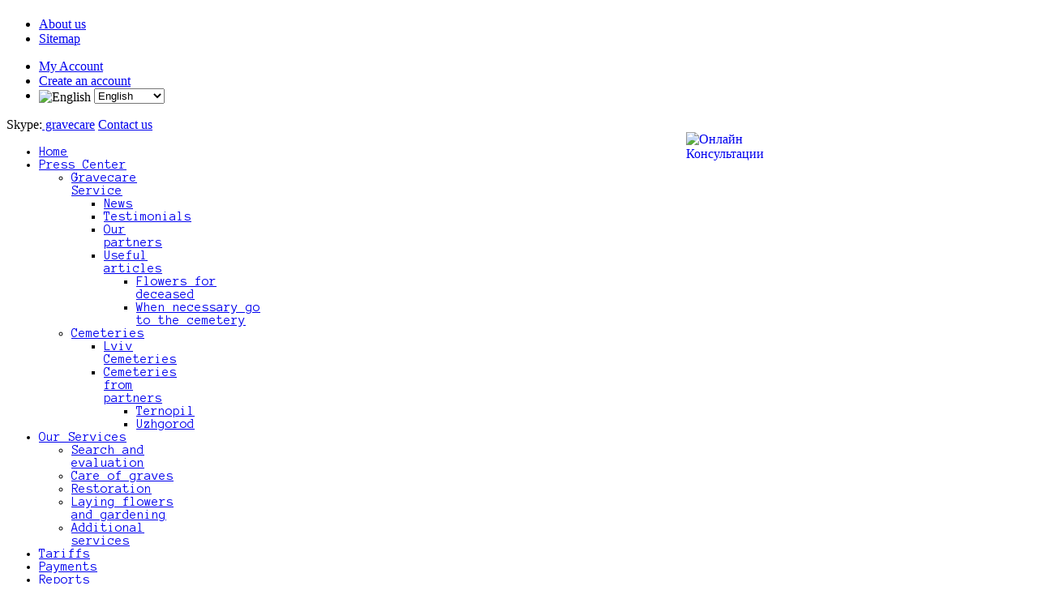

--- FILE ---
content_type: text/html; charset=utf-8
request_url: https://gravecare.com.ua/en/tags/yanov-cemetery
body_size: 9560
content:
<!DOCTYPE html PUBLIC "-//W3C//DTD XHTML 1.0 Transitional//EN" "http://www.w3.org/TR/xhtml1/DTD/xhtml1-transitional.dtd">

<html xmlns="http://www.w3.org/1999/xhtml" xml:lang="en" lang="en">

<head>
	<script type="text/javascript">
var siteurl='/';
var tmplurl='/templates/gravecare/';
var isRTL = false;
</script>

  <base href="https://gravecare.com.ua/" />
  <meta http-equiv="content-type" content="text/html; charset=utf-8" />
  <meta name="robots" content="index, follow" />
  <meta name="y_key" content="d03750761990ff36" />
  <meta name="keywords" content="cemetery, yanov" />
  <meta name="title" content="Tag: Yanov cemetery - Professional care for the graves in Ukraine" />
  <meta name="description" content="Yanov cemetery" />
  <meta name="generator" content="gravecare.com.ua" />
  <title>Tag: Yanov cemetery - Professional care for the graves in Ukraine</title>
  <link href="/en/tags/yanov-cemetery/feed/rss/page-0" rel="alternate" type="application/rss+xml" title="RSS 2.0" />
  <link href="/en/tags/yanov-cemetery/feed/atom/page-0" rel="alternate" type="application/atom+xml" title="Atom 1.0" />
  <link rel="stylesheet" href="/cache/t3-assets/cssed898.css" type="text/css" />
  <link rel="stylesheet" href="/cache/t3-assets/cssc9437.css" type="text/css" />
  <link rel="stylesheet" href="/cache/t3-assets/css858cf.css" type="text/css" />
  <style type="text/css">
    <!--
-->
  </style>
  <script type="text/javascript" src="/cache/t3-assets/js91890.js"></script>
  <script type="text/javascript">
var duration = 350;var showPosition = 200;var transparency = 0.9;window.addEvent("domready", function() {
	SqueezeBox.initialize({});
	$$("a.modal").each(function(el) {
		el.addEvent("click", function(e) {
			new Event(e).stop();
			SqueezeBox.fromElement(el);
		});
	});
});var K2RatingURL = 'https://gravecare.com.ua/';hs.graphicsDir = '/plugins/content/highslide/graphics/';</script>
  <script src="/plugins/system/J2top/j2top.min.js" type="text/javascript"></script>
  <!--[if lte IE 6]><script src="/plugins/system/J2top/fixed.js" type="text/javascript"></script><![endif]-->
  <style type="text/css">
.preload {display:none;}
#gototop{
width: 40px;
height: 40px;
position: fixed;
 left: 25px;
bottom:15px;
z-index:1000000;
}
#top {
position:absolute;
top:0;
left:0;
}
#gototop_link {
text-decoration:none;
border: 0 none;
outline-width:0;
}
#gototop_button{
cursor: pointer;
background: url(https://gravecare.com.ua/images/up.png) no-repeat scroll 0px 0px;
background-color: transparent;
color: #676767;
font-size: 0px;
height: 40px;
padding-top: 7px;
padding-right: 0px;
padding-bottom:0px;
padding-left: 7px;
text-align: center;
width: 40px;
display: block;
}
#gototop_button:hover, #gototop_button:focus, #gototop_button:active, a:hover #gototop_button {
color: #4D87C7;
background: url(https://gravecare.com.ua/images/up_hover.png) no-repeat scroll 0px 0px;
background-color: transparent;
}
</style>
  <script type="text/javascript">
/* BEGIN Google Analytics Plugin */
var _gaq = _gaq || []; 
 _gaq.push(['_setAccount', 'UA-21479046-5']); 
 _gaq.push(['_setCustomVar', 1, 'user_ip', '3.148.169.59', 1]); 
 _gaq.push(['_trackPageview']); 
 (function() { 
var ga = document.createElement('script'); ga.type = 'text/javascript'; ga.async = true; 
ga.src = ('https:' == document.location.protocol ? 'https://ssl' : 'http://www') + '.google-analytics.com/ga.js'; 
var s = document.getElementsByTagName('script')[0]; s.parentNode.insertBefore(ga, s); 

                      })(); 
/* END Google Analytics Plugin */
</script>
  <script type="text/javascript">var YOOeffects = { url: 'https://gravecare.com.ua/plugins/system/yoo_effects/lightbox/' };</script>
<script type="text/javascript" src="https://gravecare.com.ua/plugins/system/yoo_effects/yoo_effects.js.php?lb=1&amp;re=1&amp;sl=1"></script>




<link href="/plugins/system/jat3/base-themes/default/images/favicon.ico" rel="shortcut icon" type="image/x-icon" />


<!--[if IE 7.0]>
<style>
.clearfix { display: inline-block; } /* IE7xhtml*/
</style>
<![endif]-->
		
	<link rel="stylesheet" type="text/css" href="https://fonts.googleapis.com/css?family=Anonymous+Pro" />

<style type="text/css">
/*dynamic css*/
	#ja-splitmenu,
	#jasdl-mainnav,
	#ja-cssmenu li,
	#ja-megamenu ul.level0
	{font-family: 'Anonymous Pro';}

	body.bd .main {width: 960px;}
	body.bd #ja-wrapper {min-width: 960px;}
</style>
<script type='text/javascript' src='/templates/gravecare/js/zopim_chat.js'></script>
</head>

<body id="bd" class="bd no-cmt fs3 com_k2"><a id="top"></a>
			<div class="preload"><img src="https://gravecare.com.ua/images/up.png" alt="gototop"/><img src="https://gravecare.com.ua/images/up_hover.png" alt="gototop"/>
			</div>
			<div id="gototop" style="display:none"><a id="gototop_link" href="#" title=""><span id="gototop_button"></span></a></div>
<div id="ja-wrapper">
	<a name="Top" id="Top"></a>
	
	<div id="ja-header" class="wrap ">		
				
		 
			<div class="wrap-inner1">
		 
			<div class="wrap-inner2">
			
					<div class="main">
		
				
		 
			<div class="main-inner1 clearfix">
				<h1 class="logo">
		<a href="/en" title="Professional care for the graves in Ukraine"><span></span></a>
	</h1>
			<div id="ja-topheader" class="clearfix">
		<ul id="mainlevel-nav"><li><a href="/en/about" class="mainlevel-nav" >About us</a></li><li><a href="/en/sitemap" class="mainlevel-nav" >Sitemap</a></li></ul>
<div class="formlogin">

<div id="ja-login" class="clearfix">
	<ul class="clearfix">
	<li class="view-login">
		<a class="login-switch" href="/en/login" onclick="showBox('ja-user-login','mod_login_username',this, window.event || event);return false;" title=""><span>My Account</span></a>
	
	<!--LOFIN FORM content-->
	<div id="ja-user-login" style="display: none;">
	    <form action="/en/news" method="post" name="login" id="login" >
                        <div class="header-module clearfix">
                	<span class="title-module">My Account</span>					
                </div>
                <label for="mod_login_username" class="ja-login-user clearfix">
                    <span>Login</span>
                    <input name="username" id="mod_login_username" type="text" class="inputbox" alt="username" size="20" />
                </label>
    
                <label for="mod_login_password" class="ja-login-password clearfix">
                    <span>Password: </span>
                    <input type="password" id="mod_login_password" name="passwd" class="inputbox" size="20" alt="password" />
                </label>
                <label for="mod_login_remember" class="login_remember clearfix">
                	<input type="submit" name="Submit" class="button" value="Log in" />
                    <input type="checkbox" name="remember" id="mod_login_remember" class="inputbox" value="yes" alt="Remember Me" />
                    <span>Remember Me</span>
                </label>
                <div class="ja-login-links clearfix" style="display: none;">
                <a href="/en/your-details/reset">
                Forgot your password?</a>
                <a href="/en/your-details/remind">
                Forgot your username?</a>
                                    <a href="/en/alpharegistration/registratsiya">
                        Create an account</a>
                                </div>
            
        <input type="hidden" name="option" value="com_user" />
        <input type="hidden" name="task" value="login" />
        <input type="hidden" name="return" value="L2VuL3RhZ3MveWFub3YtY2VtZXRlcnk=" />
        <input type="hidden" name="cd95008fe61747242c9c010f8b6ec0e6" value="1" />    </form>
    </div>
		
	</li>
		<li class="view-register">
		<a class="register-switch" href="/en/register">
			<span>Create an account</span>
		</a>
		
	</li><li class="view-register"><div id="jflanguageselection"><label for="jflanguageselection" class="jflanguageselection"></label><img src="/components/com_joomfish/images/flags/en.gif" alt="English" title="English" border="0" class="langImg" align="absmiddle"/>
<select name="lang"  class="jflanguageselection" onfocus="jfselectlang=this.selectedIndex;" onchange="if(this.options[this.selectedIndex].disabled){this.selectedIndex=jfselectlang;} else {document.location.replace(this.value);}">
	<option value="https://gravecare.com.ua/tags/yanov-cemetery"  style='padding-left:22px;background-image: url("/components/com_joomfish/images/flags/ru.gif");background-repeat: no-repeat;background-position:center left;'  >Русский</option>
	<option value="https://gravecare.com.ua/uk/tags/yanov-cemetery"  style='padding-left:22px;background-image: url("/components/com_joomfish/images/flags/uk.gif");background-repeat: no-repeat;background-position:center left;'  >Українська</option>
	<option value="https://gravecare.com.ua/en/tags/yanov-cemetery"  style='padding-left:22px;background-image: url("/components/com_joomfish/images/flags/en.gif");background-repeat: no-repeat;background-position:center left;'  selected="selected" >English</option>
</select>
</div>
<noscript><a href="https://gravecare.com.ua/tags/yanov-cemetery"><span lang="ru" xml:lang="ru">Русский</span></a>&nbsp;<a href="https://gravecare.com.ua/uk/tags/yanov-cemetery"><span lang="uk" xml:lang="uk">Українська</span></a>&nbsp;<a href="https://gravecare.com.ua/en/tags/yanov-cemetery"><span lang="en" xml:lang="en">English</span></a>&nbsp;</noscript>
</li>
	</ul>
			<!--LOFIN FORM content-->
</div>
</div>
<div class="contact-us"><!-- +38 093 254 60 40 --> Skype:<a href="skype:gravecare?chat"> gravecare</a> <a class="btn-contact" href="/en/contacts">Contact us</a></div><div class="button clearfix"><a rel="nofollow" href="https://v2.zopim.com/widget/livechat.html?api_calls=%5B%5D&hostname=gravecare.com.ua&key=5Ybnsjq7Exac4avIlmaxVZRT1AvW8qle&" target="siteheart_sitewindow_102366" onclick="o=window.open;o('https://v2.zopim.com/widget/livechat.html?api_calls=%5B%5D&hostname=gravecare.com.ua&key=5Ybnsjq7Exac4avIlmaxVZRT1AvW8qle&', 'siteheart_sitewindow_102366', 'width=550,height=400,top=30,left=30,resizable=yes'); return false;"><img src="/images/online_help.gif" style="float: right; border: 0;" height="55" border="0" width="122" alt="Онлайн Консультации" /></a></div>
	</div>
				
			 
			</div>
		 
		
				
					</div>
		
		 
			</div>
		 
			</div>
			
				</div><div id="ja-mainnav" class="wrap ">		
				
		 
			<div class="wrap-inner1">
			
					<div class="main">
		
				
		 
			<div class="main-inner1">
		 
			<div class="main-inner2 clearfix">
			<div class="ja-megamenu clearfix" id="ja-megamenu">
<ul class="megamenu level0"><li  class="mega first"><a href="/en"  class="mega first" id="menu1" title="Home"><span class="menu-title">Home</span></a></li><li  class="mega haschild active"><a href="#"  class="mega haschild active" id="menu131" title="Press Center"><span class="menu-title">Press Center</span></a><div class="childcontent cols2 ">
<div class="childcontent-inner-wrap">
<div class="childcontent-inner clearfix" style="width: 345px;"><div class="megacol column1 first" style="width: 150px;"><ul class="megamenu level1"><li  class="mega first group"><div class="group"><div class="group-title"><a href="#"  class="mega first group" id="menu160" title="Gravecare Service"><span class="menu-title">Gravecare Service</span></a></div><div class="group-content"><ul class="megamenu level1"><li  class="mega first active"><a href="/en/news"  class="mega first active" id="menu132" title="News"><span class="menu-title">News</span></a></li><li  class="mega"><a href="/en/testimonials"  class="mega" id="menu153" title="Testimonials"><span class="menu-title">Testimonials</span></a></li><li  class="mega"><a href="/en/ourpartners"  class="mega" id="menu150" title="Our partners"><span class="menu-title">Our partners</span></a></li><li  class="mega last haschild"><a href="#"  class="mega last haschild" id="menu136" title="Useful articles"><span class="menu-title">Useful articles</span></a><div class="childcontent cols1 ">
<div class="childcontent-inner-wrap">
<div class="childcontent-inner clearfix" style="width: 215px;"><div class="megacol column1 first" style="width: 215px;"><ul class="megamenu level2"><li  class="mega first"><a href="/en/flowers"  class="mega first" id="menu137" title="Flowers for deceased"><span class="menu-title">Flowers for deceased</span></a></li><li  class="mega last"><a href="/en/easter"  class="mega last" id="menu154" title="When necessary go to the cemetery"><span class="menu-title">When necessary go to the cemetery</span></a></li></ul></div></div>
</div></div></li></ul></div></div></li></ul></div><div class="megacol column2 last" style="width: 195px;"><ul class="megamenu level1"><li  class="mega first group"><div class="group"><div class="group-title"><a href="#"  class="mega first group" id="menu159" title="Cemeteries"><span class="menu-title">Cemeteries</span></a></div><div class="group-content"><ul class="megamenu level1"><li  class="mega first"><a href="/en/lviv-cemeteries"  class="mega first" id="menu138" title="Lviv Cemeteries"><span class="menu-title">Lviv Cemeteries</span></a></li><li  class="mega last haschild"><a href="/en/partners-cemeteries"  class="mega last haschild" id="menu155" title="Cemeteries from partners"><span class="menu-title">Cemeteries from partners</span></a><div class="childcontent cols1 ">
<div class="childcontent-inner-wrap">
<div class="childcontent-inner clearfix" style="width: 110px;"><div class="megacol column1 first" style="width: 110px;"><ul class="megamenu level2"><li  class="mega first"><a href="/en/partners-cemeteries/ternopol"  class="mega first" id="menu157" title="Ternopil"><span class="menu-title">Ternopil</span></a></li><li  class="mega last"><a href="/en/partners-cemeteries/uzhgorod"  class="mega last" id="menu161" title="Uzhgorod"><span class="menu-title">Uzhgorod</span></a></li></ul></div></div>
</div></div></li></ul></div></div></li></ul></div></div>
</div></div></li><li  class="mega haschild"><a href="#"  class="mega haschild" id="menu53" title="Our Services"><span class="menu-title">Our Services</span></a><div class="childcontent cols1 ">
<div class="childcontent-inner-wrap">
<div class="childcontent-inner clearfix" style="width: 200px;"><div class="megacol column1 first" style="width: 200px;"><ul class="megamenu level1"><li  class="mega first"><a href="/en/services/search"  class="mega first" id="menu120" title="Search and evaluation"><span class="menu-title">Search and evaluation</span></a></li><li  class="mega"><a href="/en/services/care"  class="mega" id="menu119" title="Care of graves"><span class="menu-title">Care of graves</span></a></li><li  class="mega"><a href="/en/services/restore"  class="mega" id="menu129" title="Restoration"><span class="menu-title">Restoration</span></a></li><li  class="mega"><a href="/en/services/flowers"  class="mega" id="menu140" title="Laying flowers and gardening"><span class="menu-title">Laying flowers and gardening</span></a></li><li  class="mega last"><a href="/en/services/extra"  class="mega last" id="menu139" title="Additional services"><span class="menu-title">Additional services</span></a></li></ul></div></div>
</div></div></li><li  class="mega"><a href="/en/tariffs"  class="mega" id="menu133" title="Tariffs"><span class="menu-title">Tariffs</span></a></li><li  class="mega"><a href="/en/payments"  class="mega" id="menu134" title="Payments"><span class="menu-title">Payments</span></a></li><li  class="mega"><a href="/en/reports"  class="mega" id="menu135" title="Reports"><span class="menu-title">Reports</span></a></li><li  class="mega last"><a href="/en/contacts"  class="mega last" id="menu125" title="Contacts"><span class="menu-title">Contacts</span></a></li></ul>
</div>			<script type="text/javascript">
			var megamenu = new jaMegaMenuMoo ('ja-megamenu', {
				'bgopacity': 0, 
				'delayHide': 300, 
				'slide': 1, 
				'fading': 0,
				'direction':'down',
				'action':'mouseover',
				'tips': false,
				'duration': 300,
				'hidestyle': 'fastwhenshow'
			});			
			</script>
					<div id="ja-search"><a href="#" style="display:none;"></a>
		
<form action="https://gravecare.com.ua/"  method="post" class="search">
	<label for="mod_search_searchword">
		Search	</label>
	<input name="searchword" id="mod_search_searchword" maxlength="20" class="inputbox" type="text" size="20" value="search..."  onblur="if(this.value=='') this.value='search...';" onfocus="if(this.value=='search...') this.value='';" /><input type="submit" value="Search" class="button"/>	<input type="hidden" name="option" value="com_search" />
	<input type="hidden" name="task"   value="search" />
</form>

	</div>
			 
			</div>
		 
			</div>
		 
		
				
					</div>
		
		 
			</div>
			
				</div>		
				
<!-- jdoc:include type="menu" level="0" / -->


<ul class="no-display">
    <li><a href="#ja-content" title="Skip to content">Skip to content</a></li>
</ul>				<div id="ja-slideshow" class="wrap ">		
				
			
					<div class="main clearfix">
		
				
		
<div class="ja-slidewrap_business ja-articles" id="ja-slide-articles-60" style="visibility:hidden">
  <div class="ja-slide-main-wrap">
   <div class="ja-slide-mask">
  </div>
    <div class="ja-slide-main">
            <div class="ja-slide-item">
      <img  src="/images/slideshow/care.png" alt="Grave Care maintenance
" title="Grave Care maintenance
"/>      	      </div>						
            <div class="ja-slide-item">
      <img  src="/images/slideshow/restore.png" alt="Restoration of graves and monuments
" title="Restoration of graves and monuments
"/>      	      </div>						
            <div class="ja-slide-item">
      <img  src="/images/slideshow/search.png" alt="Search and evaluation the burial place
" title="Search and evaluation the burial place
"/>      	      </div>						
            <div class="ja-slide-item">
      <img  src="/images/slideshow/flower.png" alt="Laying the flowers and landscaping
" title="Laying the flowers and landscaping
"/>      	      </div>						
          </div>	
    
       	
 <!-- JA SLIDESHOW 3 MARK -->
  <div class="maskDesc">
  	<div class="inner">
		
  	</div>
    </div>
  </div>
  <!-- END JA SLIDESHOW 3 MARK -->
    <div class="ja-slide-descs">
       		 <div class="ja-slide-desc"> 
			 <a target="_parent"  href="/en/services/care" class="article-title">
			 	<span>Grave Care maintenance
</span>
             </a>
              Cleaning the place of burial
<p style="text-align: left;">
Our staff will do professional cleaning of the place of burial, which consist of:...
</p>
			  	  				<a target="_parent" class="readon readmore" href="/en/services/care">
					Read more				</a>          </div>           		
      		 <div class="ja-slide-desc"> 
			 <a target="_parent"  href="/en/services/restore" class="article-title">
			 	<span>Restoration of graves and monuments
</span>
             </a>
              <p style="text-align: justify;">
As a result of frost, wind, rainfall and occasional care gravestones, monuments and tombs on the graves of yo...
</p>
			  	  				<a target="_parent" class="readon readmore" href="/en/services/restore">
					Read more				</a>          </div>           		
      		 <div class="ja-slide-desc"> 
			 <a target="_parent"  href="/en/services/search" class="article-title">
			 	<span>Search and evaluation the burial place
</span>
             </a>
              <p style="text-align: justify;">
If you for any reason do not have complete information that can identify the burial site, our organization pr...
</p>
			  	  				<a target="_parent" class="readon readmore" href="/en/services/search">
					Read more				</a>          </div>           		
      		 <div class="ja-slide-desc"> 
			 <a target="_parent"  href="/en/services/flowers" class="article-title">
			 	<span>Laying the flowers and landscaping
</span>
             </a>
              <p style="text-align: justify;">
The priests of most confessions claim that the dead do not need physical manifestations of grief because they...
</p>
			  	  				<a target="_parent" class="readon readmore" href="/en/services/flowers">
					Read more				</a>          </div>           		
    					
  </div>
    
  <!-- JA SLIDESHOW 3 NAVIAGATION -->
    <div class="ja-slide-thumbs-wrap ja-horizontal">
    <div class="ja-slide-thumbs">
             <div class="ja-slide-thumb">
      	          	<div  class="ja-slide-thumb-inner">
			        	 <img align="left" src="/images/slideshow/care-thumb.png" alt="Grave Care maintenance
" title="Grave Care maintenance
"/>                                              
             <h3>Grave Care maintenance
</h3>
                                                            	</div>
                     </div>
              <div class="ja-slide-thumb">
      	          	<div  class="ja-slide-thumb-inner">
			        	 <img align="left" src="/images/slideshow/restore-thumb.png" alt="Restoration of graves and monuments
" title="Restoration of graves and monuments
"/>                                              
             <h3>Restoration of graves and monuments
</h3>
                                                            	</div>
                     </div>
              <div class="ja-slide-thumb">
      	          	<div  class="ja-slide-thumb-inner">
			        	 <img align="left" src="/images/slideshow/search-thumb.png" alt="Search and evaluation the burial place
" title="Search and evaluation the burial place
"/>                                              
             <h3>Search and evaluation the burial place
</h3>
                                                            	</div>
                     </div>
              <div class="ja-slide-thumb">
      	          	<div  class="ja-slide-thumb-inner">
			        	 <img align="left" src="/images/slideshow/flower-thumb.png" alt="Laying the flowers and landscaping
" title="Laying the flowers and landscaping
"/>                                              
             <h3>Laying the flowers and landscaping
</h3>
                                                            	</div>
                     </div>
      							
    </div>
	
    <div class="ja-slide-thumbs-mask" style=" display:none ">
    	<div class="ja-slide-thumbs-mask-left">&nbsp;</div>
        <div class="ja-slide-thumbs-mask-center">&nbsp;</div>
        <div class="ja-slide-thumbs-mask-right">&nbsp;</div>
    </div>

    <p class="ja-slide-thumbs-handles">
             <span>&nbsp;</span>
              <span>&nbsp;</span>
              <span>&nbsp;</span>
              <span>&nbsp;</span>
      						
    </p>
 	<!-- JA SLIDESHOW 3 NAVIAGATION -->
        
  </div>
    <!-- JA SLIDESHOW 3 BUTTONS CONTROL -->
    <div class="ja-slide-buttons clearfix">
    <span class="ja-slide-prev">&laquo; Previous</span>
    <span class="ja-slide-playback">&lsaquo; PLAYBACK</span>
    <span class="ja-slide-stop">STOP</span>
    <span class="ja-slide-play">PLAY &rsaquo;</span>
    <span class="ja-slide-next">Next  &raquo;</span>
  </div>
    
</div>

<script type="text/javascript">
   var Ja_direction = '';
   var cookie_path = '/';
   var cur_template_name = 'gravecare';
   var Ja_maskAlignment = 'right';
   window.addEvent('load', function(){
   if(typeof(tmpl_name) =='undefined')
   {
	  cookie_path = "gravecare_direction";
   }
   else
   {
	  cookie_path = tmpl_name+"_direction";
   }
   Ja_direction = Cookie.get(cookie_path);
   var style_l_value = 'auto';
   if(cur_template_name == 'ja_norite')
   {
		style_l_value = '0';
   }
   if(Ja_direction == 'rtl')
	{
		setStyleLinkWithRTLDirection();
		$('ja-slide-articles-60').getElement(".ja-slide-main").setStyle('left',style_l_value);
		$('ja-slide-articles-60').getElement(".ja-slide-main").setStyle('right','auto');
		if(Ja_maskAlignment == 'right')
		{
			Ja_maskAlignment == 'left';
		}
		else if(Ja_maskAlignment == 'left')
		{
			Ja_maskAlignment == 'right';
		}
	}
     new JASlideshow2('ja-slide-articles-60', {	
                startItem: 0,
                showItem: 4,
                itemWidth: 240,
                itemHeight: 56,
                mainWidth: 970,
                mainHeight: 170,
				maskWidth: 970,
				maskHeigth:170,
                duration: 600,
                transition: Fx.Transitions.Sine.easeInOut,
                animation: 'fade',
				animationRepeat: 'true',
                thumbOpacity:0.8,			
                maskOpacity: 4,
                buttonOpacity: 0.4,
                showDesc: 'desc-readmore',
                descMode: 'load',
                readmoretext: 'Read more',
                overlap: 0,
                navigation:'thumbs',
				autoPlay: true,
				interval: 7000,
				showbtncontrol:1,
				maskAlignment: Ja_maskAlignment,
				languageDirection:( typeof Ja_direction == 'string') ? Ja_direction : '',
				maskerTransStyle:'style',
				maskerTrans:Fx.Transitions.linear,
				navePos:'horizontal'
     });
	/* fix navigator on ie 6,7*/
	$E('.ja-articles .ja-slide-thumbs-handles').setStyles( {'opacity':'0.001', 'background':'#FFF'} );
	});
</script>	
<script type="text/javascript" language="javascript">
 function setStyleLinkWithRTLDirection()
 {
    var links = document.getElementsByTagName ('link');
		var script = document.createElement('link');
	script.setAttribute('type', 'text/css');
	script.setAttribute('rel', 'stylesheet');
	script.setAttribute('href', 'https://gravecare.com.ua/modules/mod_jaslideshow2/assets/themes/default/mod_jaslideshow2_rtl.css');
	document.getElementsByTagName("head")[0].appendChild(script);
 }	
</script>			 
		
				
					</div>
		
			
				</div>		
				
	<!-- MAIN CONTAINER -->
	<div id="ja-container" class="wrap ja-mf">
					
		 
			<div class="wrap-inner1">
			
					<div class="main">
		
				
		 
			<div class="main-inner1">
		 
			<div class="main-inner2 clearfix">
				<div id="ja-mainbody" style="width:100%">
			<!-- CONTENT -->
			<div id="ja-main" style="width:100%">
			<div class="inner clearfix">
				
				
				
				<div id="ja-contentwrap" class="clearfix ">
					<div id="ja-content" class="column" style="width:100%">
						<div id="ja-current-content" class="column" style="width:100%">
														
														<div id="ja-content-main" class="ja-content-main clearfix">
								
<!-- Start K2 Generic Layout -->
<div id="k2Container" class="genericView">

		<!-- Page title -->
	<div class="componentheading">
		Displaying items by tag: Yanov cemetery	</div>
	
	
		<div class="genericItemList">
		
		<!-- Start K2 Item Layout -->
		<div class="genericItemView">

			<div class="genericItemHeader">
			
			  			  <!-- Item title -->
			  <h2 class="genericItemTitle">
			  						<a href="/en/news/news/sbor-svechey-dlya-kladbisch">
			  		Collection of candles for cemeteries			  	</a>
			  				  </h2>
			  		  </div>
		  
		  <div class="genericItemToolbar">
								<!-- Date created -->
				<span class="genericItemDateCreated">
					<strong>Post: </strong>
					12 October 2012				</span>
								
								<!-- Item category name -->
				<span class="genericItemCategory">
					<strong>in: </strong>
					<a href="/en/news">News</a>
				</span>
						  </div>

		  <div class="genericItemBody">
			  			  
			  			  <!-- Item introtext -->
			  <div class="genericItemIntroText">
			  	<p style="text-align: justify;"><img class="img-border" style="margin-right: 5px; float: left;" src="/images/news/candles/candles.jpg" title="Polish began collecting candles Cemetery in Lviv" /><strong>Television and other Subcarpathian Rzeszow city began collecting candles until November 1 to Lychakiv and Yanov cemeteries in Lviv.</strong></p>
<p style="text-align: justify;">"Action «Light of Memory» is a joint project of the Consulate General of Poland in Lviv, Lviv Polish Radio and Television of Rzeszow, "- said one of the project coordinators Beate Volyanskaya.</p>			  </div>
			  
			  <div class="clr"></div>
		  </div>
		  
		  <div class="clr"></div>
		  
		  		  
						<!-- Item "read more..." link -->
			<div class="genericItemReadMore">
				<a class="k2ReadMore" href="/en/news/news/sbor-svechey-dlya-kladbisch">
					Read more...				</a>
			</div>
			
			<div class="clr"></div>
		</div>
		<!-- End K2 Item Layout -->
		
		
		<!-- Start K2 Item Layout -->
		<div class="genericItemView">

			<div class="genericItemHeader">
			
			  			  <!-- Item title -->
			  <h2 class="genericItemTitle">
			  						<a href="/en/cemeteries/yaniv">
			  		Yaniv			  	</a>
			  				  </h2>
			  		  </div>
		  
		  <div class="genericItemToolbar">
								<!-- Date created -->
				<span class="genericItemDateCreated">
					<strong>Post: </strong>
					27 May 2011				</span>
								
								<!-- Item category name -->
				<span class="genericItemCategory">
					<strong>in: </strong>
					<a href="/en/lviv-cemeteries">Lviv Cemeteries</a>
				</span>
						  </div>

		  <div class="genericItemBody">
			  			  
			  			  <!-- Item introtext -->
			  <div class="genericItemIntroText">
			  	<p style="text-align: justify;"><img class="img-border" title="Yaniv Cemetery" style="margin-right: 5px; float: left;" src="/images/cemeteries/yanov/yanov-cemetery.jpg" nan="" height="164" width="122" /></p>
<p style="text-align: justify;">The cemetery is located on the Shevchenko str, on the outskirts of the historic area - Kleparov. Its area is about 38ha. Over 200 000 graves are located on 68 fields. At the main entrance there is a chapel-column of 17 century, built in 1938 by project of architect Anton Lobos.</p>			  </div>
			  
			  <div class="clr"></div>
		  </div>
		  
		  <div class="clr"></div>
		  
		  		  
						<!-- Item "read more..." link -->
			<div class="genericItemReadMore">
				<a class="k2ReadMore" href="/en/cemeteries/yaniv">
					Read more...				</a>
			</div>
			
			<div class="clr"></div>
		</div>
		<!-- End K2 Item Layout -->
		
			</div>

	<!-- Pagination -->
	
		
</div>
<!-- End K2 Generic Layout -->
							</div>
							
													</div>
						
											</div>

										
				</div>

							</div>
			</div>
			<!-- //CONTENT -->
						
		</div>
					 
			</div>
		 
			</div>
		 
		
				
					</div>
		
		 
			</div>
			
					</div>
	<script type="text/javascript">
	/*fix height for middle area columns*/
	function fixColsHeight () {
		equalHeight (['ja-left', 'ja-main', 'ja-right']);
		fixHeight (['ja-right1', 'ja-right2'], ['ja-right'], ['ja-right-mass-top', 'ja-right-mass-bottom']);
		fixHeight (['ja-left1', 'ja-left2'], ['ja-left'], ['ja-left-mass-top', 'ja-left-mass-bottom']);
		fixHeight (['ja-current-content', 'ja-inset1', 'ja-inset2'],['ja-main'], ['ja-content-mass-top','ja-content-mass-bottom']);
		fixHeight (['ja-content-main'], ['ja-current-content'], ['ja-content-top', 'ja-content-bottom']);
	}
	window.addEvent ('load', function () {
		fixColsHeight.delay (100, this);
	});
</script>	<!-- //MAIN CONTAINER -->

					<div id="ja-navhelper" class="wrap ">		
				
			
					<div class="main clearfix">
		
				
		<span class="breadcrumbs pathway">
<span class="name">Press Center</span> <img src="/templates/gravecare/images/arrow.png" alt=""  /> <span class="name">Gravecare Service</span> <img src="/templates/gravecare/images/arrow.png" alt=""  /> <a href="/en/news" class="pathway">News</a> <img src="/templates/gravecare/images/arrow.png" alt=""  /> <span class="name">Displaying items by tag: Yanov cemetery</span></span>
 

<ul class="ja-links">
	</ul>

<div id="ja-bottombar">
	<span>SOCIAL SHARE:&nbsp;</span> <a rel="nofollow" target="_blank" class="share facebook" href="https://www.facebook.com/sharer.php?u=https://gravecare.com.ua/" title="Share on Facebook"></a>&nbsp;<a href="https://twitter.com/share" target="_blank" rel="nofollow" class="share twitter" data-url="https://gravecare.com.ua" data-lang="en" title="Share on Twitter"></a>
</div>		 
		
				
					</div>
		
			
				</div>		
								<div id="ja-botsl" class="wrap ">		
				
			
					<div class="main">
		
				
		 
			<div class="main-inner1 clearfix">
		<!-- SPOTLIGHT -->
<div class="ja-box column ja-box-left" style="width: 58%;">
		<div class="ja-moduletable moduletable_white  clearfix" id="Mod169">
						<h3><span>Information</span></h3>
				<div class="ja-box-ct clearfix">
		<ul id="mainlevel"><li><a href="/en/about" class="mainlevel" >About us</a></li><li><a href="/en/contacts" class="mainlevel" >Contacts</a></li><li><a href="/en/ourpartners" class="mainlevel" >Our partners</a></li><li><a href="/en/news/news/razvitie-partnerskoy-seti" class="mainlevel" >Partner network</a></li><li><a href="/en/sitemap" class="mainlevel" >Sitemap</a></li></ul>		</div>
    </div>
	
</div>
<div class="ja-box column ja-box-center" style="width: 14%;">
		<div class="ja-moduletable moduletable_white  clearfix" id="Mod165">
						<h3><span>Services</span></h3>
				<div class="ja-box-ct clearfix">
		<ul id="mainlevel"><li><a href="/en/services/care" class="mainlevel" >Gravecare</a></li><li><a href="/en/services/search" class="mainlevel" >Search</a></li><li><a href="/en/services/restore" class="mainlevel" >Restoration</a></li><li><a href="/en/services/flowers" class="mainlevel" >Laying flowers</a></li><li><a href="/en/services/extra" class="mainlevel" >Additional</a></li></ul>		</div>
    </div>
	
</div>
<div class="ja-box column ja-box-center" style="width: 14%;">
		<div class="ja-moduletable moduletable_white  clearfix" id="Mod163">
						<h3><span>Cemeteries</span></h3>
				<div class="ja-box-ct clearfix">
		<ul id="mainlevel"><li><a href="/en/cemeteries/lychakiv" class="mainlevel" >Lychakiv</a></li><li><a href="/en/cemeteries/yaniv" class="mainlevel" >Yaniv</a></li><li><a href="/en/cemeteries/holosko" class="mainlevel" >Holosko</a></li><li><a href="/en/cemeteries/sykhiv" class="mainlevel" >Sykhiv</a></li><li><a href="/en/partners-cemeteries" class="mainlevel" >Other cemeteries</a></li></ul>		</div>
    </div>
	
</div>
<div class="ja-box column ja-box-right" style="width: 14%;">
		<div class="ja-moduletable moduletable_lastbotsl  clearfix" id="Mod66">
						<h3><span>Project Geography</span></h3>
				<div class="ja-box-ct clearfix">
		Today we provide the <strong>grave care services</strong> in Lviv, Ternopil, Uzhgorod and its regions. In the near future, the activities of our company will expand throughout the territory of Ukraine. <br /><a title="Welcome to cooperation!" href="/en/contacts#feedback"><strong>Welcome to cooperation!</strong></a>		</div>
    </div>
	
</div>
<!-- SPOTLIGHT -->

<script type="text/javascript">
	window.addEvent('load', function (){ equalHeight ('#ja-botsl .ja-box') });
</script>		 
			</div>
		 
		
				
					</div>
		
			
				</div>		
								<div id="ja-footer" class="wrap ">		
				
			
					<div class="main">
		
				
		 
			<div class="main-inner1 clearfix">
		<div class="ja-copyright">
	<small>Copyright &#169; 2010-2026 Professional care for the graves in Ukraine. All Rights Reserved. Designed by <a href="https://gravecare.com.ua/" title="">gravecare.com.ua</a></small>
<small></small><a href="/en/ourpartners"><img title="Наши партнеры" src="/images/partners/partners.jpg" /></a>

<!--
<a target="_blank" href="http://www.rosritual.ru/catalog/top/" rel="nofollow"> <img src="http://www.rosritual.ru/catalog/top/click.php?site_id=127423" alt="РосРитуал" border="0" width="88" height="31" /> </a>
-->

<a href="http://www.rosritual.ru/catalog/ritualnye-sluzhby/uhod-za-mogilami/127423.html"><img title="РосРитуал" src="/images/partners/rosritual.jpg" /></a>

<!-- begin of Top100 code -->
<script id="top100Counter" type="text/javascript" src="https://counter.rambler.ru/top100.jcn?2503451"></script>
<noscript>
<noindex>
<a rel="nofollow" href="https://top100.rambler.ru/navi/2503451/">
<img src="https://counter.rambler.ru/top100.cnt?2503451" alt="" border="0" />
</a></noindex>
</noscript>
<!-- end of Top100 code --><div class="content3"><script type="text/javascript">
<!--
var _acic={dataProvider:10};(function(){var e=document.createElement("script");e.type="text/javascript";e.async=true;e.src="https://www.acint.net/aci.js";var t=document.getElementsByTagName("script")[0];t.parentNode.insertBefore(e,t)})()
//-->
</script><!--2565334883077--><div id='q5jI_2565334883077'></div><!--0177a794--><!--0177a794--></div>
</div>		 
			</div>
		 
		
				
					</div>
		
			
				</div>		
				
</div>


<script type="text/javascript" src="//s7.addthis.com/js/300/addthis_widget.js#pubid=ra-576ba739240c86f7"></script>
</body>

</html>